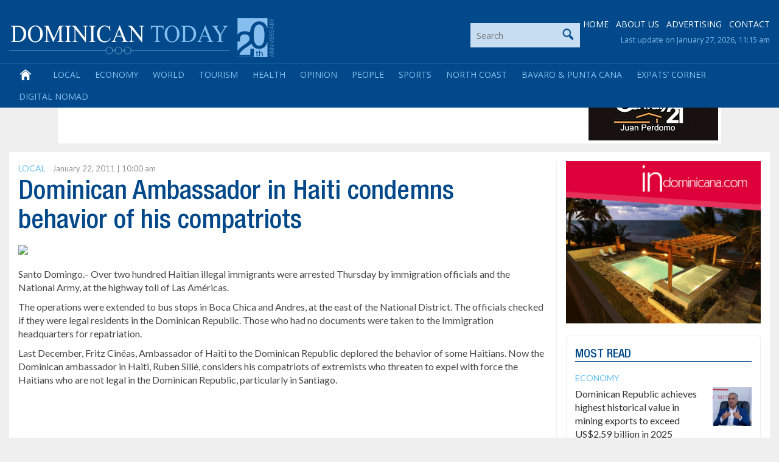

--- FILE ---
content_type: text/html; charset=utf-8
request_url: https://www.google.com/recaptcha/api2/anchor?ar=1&k=6LdzfT0UAAAAAEBCImRDcoCYUpaTSHO6GO0hK7UT&co=aHR0cHM6Ly9kb21pbmljYW50b2RheS5jb206NDQz&hl=en&v=N67nZn4AqZkNcbeMu4prBgzg&theme=light&size=normal&anchor-ms=20000&execute-ms=30000&cb=w57q7t7p82dd
body_size: 49511
content:
<!DOCTYPE HTML><html dir="ltr" lang="en"><head><meta http-equiv="Content-Type" content="text/html; charset=UTF-8">
<meta http-equiv="X-UA-Compatible" content="IE=edge">
<title>reCAPTCHA</title>
<style type="text/css">
/* cyrillic-ext */
@font-face {
  font-family: 'Roboto';
  font-style: normal;
  font-weight: 400;
  font-stretch: 100%;
  src: url(//fonts.gstatic.com/s/roboto/v48/KFO7CnqEu92Fr1ME7kSn66aGLdTylUAMa3GUBHMdazTgWw.woff2) format('woff2');
  unicode-range: U+0460-052F, U+1C80-1C8A, U+20B4, U+2DE0-2DFF, U+A640-A69F, U+FE2E-FE2F;
}
/* cyrillic */
@font-face {
  font-family: 'Roboto';
  font-style: normal;
  font-weight: 400;
  font-stretch: 100%;
  src: url(//fonts.gstatic.com/s/roboto/v48/KFO7CnqEu92Fr1ME7kSn66aGLdTylUAMa3iUBHMdazTgWw.woff2) format('woff2');
  unicode-range: U+0301, U+0400-045F, U+0490-0491, U+04B0-04B1, U+2116;
}
/* greek-ext */
@font-face {
  font-family: 'Roboto';
  font-style: normal;
  font-weight: 400;
  font-stretch: 100%;
  src: url(//fonts.gstatic.com/s/roboto/v48/KFO7CnqEu92Fr1ME7kSn66aGLdTylUAMa3CUBHMdazTgWw.woff2) format('woff2');
  unicode-range: U+1F00-1FFF;
}
/* greek */
@font-face {
  font-family: 'Roboto';
  font-style: normal;
  font-weight: 400;
  font-stretch: 100%;
  src: url(//fonts.gstatic.com/s/roboto/v48/KFO7CnqEu92Fr1ME7kSn66aGLdTylUAMa3-UBHMdazTgWw.woff2) format('woff2');
  unicode-range: U+0370-0377, U+037A-037F, U+0384-038A, U+038C, U+038E-03A1, U+03A3-03FF;
}
/* math */
@font-face {
  font-family: 'Roboto';
  font-style: normal;
  font-weight: 400;
  font-stretch: 100%;
  src: url(//fonts.gstatic.com/s/roboto/v48/KFO7CnqEu92Fr1ME7kSn66aGLdTylUAMawCUBHMdazTgWw.woff2) format('woff2');
  unicode-range: U+0302-0303, U+0305, U+0307-0308, U+0310, U+0312, U+0315, U+031A, U+0326-0327, U+032C, U+032F-0330, U+0332-0333, U+0338, U+033A, U+0346, U+034D, U+0391-03A1, U+03A3-03A9, U+03B1-03C9, U+03D1, U+03D5-03D6, U+03F0-03F1, U+03F4-03F5, U+2016-2017, U+2034-2038, U+203C, U+2040, U+2043, U+2047, U+2050, U+2057, U+205F, U+2070-2071, U+2074-208E, U+2090-209C, U+20D0-20DC, U+20E1, U+20E5-20EF, U+2100-2112, U+2114-2115, U+2117-2121, U+2123-214F, U+2190, U+2192, U+2194-21AE, U+21B0-21E5, U+21F1-21F2, U+21F4-2211, U+2213-2214, U+2216-22FF, U+2308-230B, U+2310, U+2319, U+231C-2321, U+2336-237A, U+237C, U+2395, U+239B-23B7, U+23D0, U+23DC-23E1, U+2474-2475, U+25AF, U+25B3, U+25B7, U+25BD, U+25C1, U+25CA, U+25CC, U+25FB, U+266D-266F, U+27C0-27FF, U+2900-2AFF, U+2B0E-2B11, U+2B30-2B4C, U+2BFE, U+3030, U+FF5B, U+FF5D, U+1D400-1D7FF, U+1EE00-1EEFF;
}
/* symbols */
@font-face {
  font-family: 'Roboto';
  font-style: normal;
  font-weight: 400;
  font-stretch: 100%;
  src: url(//fonts.gstatic.com/s/roboto/v48/KFO7CnqEu92Fr1ME7kSn66aGLdTylUAMaxKUBHMdazTgWw.woff2) format('woff2');
  unicode-range: U+0001-000C, U+000E-001F, U+007F-009F, U+20DD-20E0, U+20E2-20E4, U+2150-218F, U+2190, U+2192, U+2194-2199, U+21AF, U+21E6-21F0, U+21F3, U+2218-2219, U+2299, U+22C4-22C6, U+2300-243F, U+2440-244A, U+2460-24FF, U+25A0-27BF, U+2800-28FF, U+2921-2922, U+2981, U+29BF, U+29EB, U+2B00-2BFF, U+4DC0-4DFF, U+FFF9-FFFB, U+10140-1018E, U+10190-1019C, U+101A0, U+101D0-101FD, U+102E0-102FB, U+10E60-10E7E, U+1D2C0-1D2D3, U+1D2E0-1D37F, U+1F000-1F0FF, U+1F100-1F1AD, U+1F1E6-1F1FF, U+1F30D-1F30F, U+1F315, U+1F31C, U+1F31E, U+1F320-1F32C, U+1F336, U+1F378, U+1F37D, U+1F382, U+1F393-1F39F, U+1F3A7-1F3A8, U+1F3AC-1F3AF, U+1F3C2, U+1F3C4-1F3C6, U+1F3CA-1F3CE, U+1F3D4-1F3E0, U+1F3ED, U+1F3F1-1F3F3, U+1F3F5-1F3F7, U+1F408, U+1F415, U+1F41F, U+1F426, U+1F43F, U+1F441-1F442, U+1F444, U+1F446-1F449, U+1F44C-1F44E, U+1F453, U+1F46A, U+1F47D, U+1F4A3, U+1F4B0, U+1F4B3, U+1F4B9, U+1F4BB, U+1F4BF, U+1F4C8-1F4CB, U+1F4D6, U+1F4DA, U+1F4DF, U+1F4E3-1F4E6, U+1F4EA-1F4ED, U+1F4F7, U+1F4F9-1F4FB, U+1F4FD-1F4FE, U+1F503, U+1F507-1F50B, U+1F50D, U+1F512-1F513, U+1F53E-1F54A, U+1F54F-1F5FA, U+1F610, U+1F650-1F67F, U+1F687, U+1F68D, U+1F691, U+1F694, U+1F698, U+1F6AD, U+1F6B2, U+1F6B9-1F6BA, U+1F6BC, U+1F6C6-1F6CF, U+1F6D3-1F6D7, U+1F6E0-1F6EA, U+1F6F0-1F6F3, U+1F6F7-1F6FC, U+1F700-1F7FF, U+1F800-1F80B, U+1F810-1F847, U+1F850-1F859, U+1F860-1F887, U+1F890-1F8AD, U+1F8B0-1F8BB, U+1F8C0-1F8C1, U+1F900-1F90B, U+1F93B, U+1F946, U+1F984, U+1F996, U+1F9E9, U+1FA00-1FA6F, U+1FA70-1FA7C, U+1FA80-1FA89, U+1FA8F-1FAC6, U+1FACE-1FADC, U+1FADF-1FAE9, U+1FAF0-1FAF8, U+1FB00-1FBFF;
}
/* vietnamese */
@font-face {
  font-family: 'Roboto';
  font-style: normal;
  font-weight: 400;
  font-stretch: 100%;
  src: url(//fonts.gstatic.com/s/roboto/v48/KFO7CnqEu92Fr1ME7kSn66aGLdTylUAMa3OUBHMdazTgWw.woff2) format('woff2');
  unicode-range: U+0102-0103, U+0110-0111, U+0128-0129, U+0168-0169, U+01A0-01A1, U+01AF-01B0, U+0300-0301, U+0303-0304, U+0308-0309, U+0323, U+0329, U+1EA0-1EF9, U+20AB;
}
/* latin-ext */
@font-face {
  font-family: 'Roboto';
  font-style: normal;
  font-weight: 400;
  font-stretch: 100%;
  src: url(//fonts.gstatic.com/s/roboto/v48/KFO7CnqEu92Fr1ME7kSn66aGLdTylUAMa3KUBHMdazTgWw.woff2) format('woff2');
  unicode-range: U+0100-02BA, U+02BD-02C5, U+02C7-02CC, U+02CE-02D7, U+02DD-02FF, U+0304, U+0308, U+0329, U+1D00-1DBF, U+1E00-1E9F, U+1EF2-1EFF, U+2020, U+20A0-20AB, U+20AD-20C0, U+2113, U+2C60-2C7F, U+A720-A7FF;
}
/* latin */
@font-face {
  font-family: 'Roboto';
  font-style: normal;
  font-weight: 400;
  font-stretch: 100%;
  src: url(//fonts.gstatic.com/s/roboto/v48/KFO7CnqEu92Fr1ME7kSn66aGLdTylUAMa3yUBHMdazQ.woff2) format('woff2');
  unicode-range: U+0000-00FF, U+0131, U+0152-0153, U+02BB-02BC, U+02C6, U+02DA, U+02DC, U+0304, U+0308, U+0329, U+2000-206F, U+20AC, U+2122, U+2191, U+2193, U+2212, U+2215, U+FEFF, U+FFFD;
}
/* cyrillic-ext */
@font-face {
  font-family: 'Roboto';
  font-style: normal;
  font-weight: 500;
  font-stretch: 100%;
  src: url(//fonts.gstatic.com/s/roboto/v48/KFO7CnqEu92Fr1ME7kSn66aGLdTylUAMa3GUBHMdazTgWw.woff2) format('woff2');
  unicode-range: U+0460-052F, U+1C80-1C8A, U+20B4, U+2DE0-2DFF, U+A640-A69F, U+FE2E-FE2F;
}
/* cyrillic */
@font-face {
  font-family: 'Roboto';
  font-style: normal;
  font-weight: 500;
  font-stretch: 100%;
  src: url(//fonts.gstatic.com/s/roboto/v48/KFO7CnqEu92Fr1ME7kSn66aGLdTylUAMa3iUBHMdazTgWw.woff2) format('woff2');
  unicode-range: U+0301, U+0400-045F, U+0490-0491, U+04B0-04B1, U+2116;
}
/* greek-ext */
@font-face {
  font-family: 'Roboto';
  font-style: normal;
  font-weight: 500;
  font-stretch: 100%;
  src: url(//fonts.gstatic.com/s/roboto/v48/KFO7CnqEu92Fr1ME7kSn66aGLdTylUAMa3CUBHMdazTgWw.woff2) format('woff2');
  unicode-range: U+1F00-1FFF;
}
/* greek */
@font-face {
  font-family: 'Roboto';
  font-style: normal;
  font-weight: 500;
  font-stretch: 100%;
  src: url(//fonts.gstatic.com/s/roboto/v48/KFO7CnqEu92Fr1ME7kSn66aGLdTylUAMa3-UBHMdazTgWw.woff2) format('woff2');
  unicode-range: U+0370-0377, U+037A-037F, U+0384-038A, U+038C, U+038E-03A1, U+03A3-03FF;
}
/* math */
@font-face {
  font-family: 'Roboto';
  font-style: normal;
  font-weight: 500;
  font-stretch: 100%;
  src: url(//fonts.gstatic.com/s/roboto/v48/KFO7CnqEu92Fr1ME7kSn66aGLdTylUAMawCUBHMdazTgWw.woff2) format('woff2');
  unicode-range: U+0302-0303, U+0305, U+0307-0308, U+0310, U+0312, U+0315, U+031A, U+0326-0327, U+032C, U+032F-0330, U+0332-0333, U+0338, U+033A, U+0346, U+034D, U+0391-03A1, U+03A3-03A9, U+03B1-03C9, U+03D1, U+03D5-03D6, U+03F0-03F1, U+03F4-03F5, U+2016-2017, U+2034-2038, U+203C, U+2040, U+2043, U+2047, U+2050, U+2057, U+205F, U+2070-2071, U+2074-208E, U+2090-209C, U+20D0-20DC, U+20E1, U+20E5-20EF, U+2100-2112, U+2114-2115, U+2117-2121, U+2123-214F, U+2190, U+2192, U+2194-21AE, U+21B0-21E5, U+21F1-21F2, U+21F4-2211, U+2213-2214, U+2216-22FF, U+2308-230B, U+2310, U+2319, U+231C-2321, U+2336-237A, U+237C, U+2395, U+239B-23B7, U+23D0, U+23DC-23E1, U+2474-2475, U+25AF, U+25B3, U+25B7, U+25BD, U+25C1, U+25CA, U+25CC, U+25FB, U+266D-266F, U+27C0-27FF, U+2900-2AFF, U+2B0E-2B11, U+2B30-2B4C, U+2BFE, U+3030, U+FF5B, U+FF5D, U+1D400-1D7FF, U+1EE00-1EEFF;
}
/* symbols */
@font-face {
  font-family: 'Roboto';
  font-style: normal;
  font-weight: 500;
  font-stretch: 100%;
  src: url(//fonts.gstatic.com/s/roboto/v48/KFO7CnqEu92Fr1ME7kSn66aGLdTylUAMaxKUBHMdazTgWw.woff2) format('woff2');
  unicode-range: U+0001-000C, U+000E-001F, U+007F-009F, U+20DD-20E0, U+20E2-20E4, U+2150-218F, U+2190, U+2192, U+2194-2199, U+21AF, U+21E6-21F0, U+21F3, U+2218-2219, U+2299, U+22C4-22C6, U+2300-243F, U+2440-244A, U+2460-24FF, U+25A0-27BF, U+2800-28FF, U+2921-2922, U+2981, U+29BF, U+29EB, U+2B00-2BFF, U+4DC0-4DFF, U+FFF9-FFFB, U+10140-1018E, U+10190-1019C, U+101A0, U+101D0-101FD, U+102E0-102FB, U+10E60-10E7E, U+1D2C0-1D2D3, U+1D2E0-1D37F, U+1F000-1F0FF, U+1F100-1F1AD, U+1F1E6-1F1FF, U+1F30D-1F30F, U+1F315, U+1F31C, U+1F31E, U+1F320-1F32C, U+1F336, U+1F378, U+1F37D, U+1F382, U+1F393-1F39F, U+1F3A7-1F3A8, U+1F3AC-1F3AF, U+1F3C2, U+1F3C4-1F3C6, U+1F3CA-1F3CE, U+1F3D4-1F3E0, U+1F3ED, U+1F3F1-1F3F3, U+1F3F5-1F3F7, U+1F408, U+1F415, U+1F41F, U+1F426, U+1F43F, U+1F441-1F442, U+1F444, U+1F446-1F449, U+1F44C-1F44E, U+1F453, U+1F46A, U+1F47D, U+1F4A3, U+1F4B0, U+1F4B3, U+1F4B9, U+1F4BB, U+1F4BF, U+1F4C8-1F4CB, U+1F4D6, U+1F4DA, U+1F4DF, U+1F4E3-1F4E6, U+1F4EA-1F4ED, U+1F4F7, U+1F4F9-1F4FB, U+1F4FD-1F4FE, U+1F503, U+1F507-1F50B, U+1F50D, U+1F512-1F513, U+1F53E-1F54A, U+1F54F-1F5FA, U+1F610, U+1F650-1F67F, U+1F687, U+1F68D, U+1F691, U+1F694, U+1F698, U+1F6AD, U+1F6B2, U+1F6B9-1F6BA, U+1F6BC, U+1F6C6-1F6CF, U+1F6D3-1F6D7, U+1F6E0-1F6EA, U+1F6F0-1F6F3, U+1F6F7-1F6FC, U+1F700-1F7FF, U+1F800-1F80B, U+1F810-1F847, U+1F850-1F859, U+1F860-1F887, U+1F890-1F8AD, U+1F8B0-1F8BB, U+1F8C0-1F8C1, U+1F900-1F90B, U+1F93B, U+1F946, U+1F984, U+1F996, U+1F9E9, U+1FA00-1FA6F, U+1FA70-1FA7C, U+1FA80-1FA89, U+1FA8F-1FAC6, U+1FACE-1FADC, U+1FADF-1FAE9, U+1FAF0-1FAF8, U+1FB00-1FBFF;
}
/* vietnamese */
@font-face {
  font-family: 'Roboto';
  font-style: normal;
  font-weight: 500;
  font-stretch: 100%;
  src: url(//fonts.gstatic.com/s/roboto/v48/KFO7CnqEu92Fr1ME7kSn66aGLdTylUAMa3OUBHMdazTgWw.woff2) format('woff2');
  unicode-range: U+0102-0103, U+0110-0111, U+0128-0129, U+0168-0169, U+01A0-01A1, U+01AF-01B0, U+0300-0301, U+0303-0304, U+0308-0309, U+0323, U+0329, U+1EA0-1EF9, U+20AB;
}
/* latin-ext */
@font-face {
  font-family: 'Roboto';
  font-style: normal;
  font-weight: 500;
  font-stretch: 100%;
  src: url(//fonts.gstatic.com/s/roboto/v48/KFO7CnqEu92Fr1ME7kSn66aGLdTylUAMa3KUBHMdazTgWw.woff2) format('woff2');
  unicode-range: U+0100-02BA, U+02BD-02C5, U+02C7-02CC, U+02CE-02D7, U+02DD-02FF, U+0304, U+0308, U+0329, U+1D00-1DBF, U+1E00-1E9F, U+1EF2-1EFF, U+2020, U+20A0-20AB, U+20AD-20C0, U+2113, U+2C60-2C7F, U+A720-A7FF;
}
/* latin */
@font-face {
  font-family: 'Roboto';
  font-style: normal;
  font-weight: 500;
  font-stretch: 100%;
  src: url(//fonts.gstatic.com/s/roboto/v48/KFO7CnqEu92Fr1ME7kSn66aGLdTylUAMa3yUBHMdazQ.woff2) format('woff2');
  unicode-range: U+0000-00FF, U+0131, U+0152-0153, U+02BB-02BC, U+02C6, U+02DA, U+02DC, U+0304, U+0308, U+0329, U+2000-206F, U+20AC, U+2122, U+2191, U+2193, U+2212, U+2215, U+FEFF, U+FFFD;
}
/* cyrillic-ext */
@font-face {
  font-family: 'Roboto';
  font-style: normal;
  font-weight: 900;
  font-stretch: 100%;
  src: url(//fonts.gstatic.com/s/roboto/v48/KFO7CnqEu92Fr1ME7kSn66aGLdTylUAMa3GUBHMdazTgWw.woff2) format('woff2');
  unicode-range: U+0460-052F, U+1C80-1C8A, U+20B4, U+2DE0-2DFF, U+A640-A69F, U+FE2E-FE2F;
}
/* cyrillic */
@font-face {
  font-family: 'Roboto';
  font-style: normal;
  font-weight: 900;
  font-stretch: 100%;
  src: url(//fonts.gstatic.com/s/roboto/v48/KFO7CnqEu92Fr1ME7kSn66aGLdTylUAMa3iUBHMdazTgWw.woff2) format('woff2');
  unicode-range: U+0301, U+0400-045F, U+0490-0491, U+04B0-04B1, U+2116;
}
/* greek-ext */
@font-face {
  font-family: 'Roboto';
  font-style: normal;
  font-weight: 900;
  font-stretch: 100%;
  src: url(//fonts.gstatic.com/s/roboto/v48/KFO7CnqEu92Fr1ME7kSn66aGLdTylUAMa3CUBHMdazTgWw.woff2) format('woff2');
  unicode-range: U+1F00-1FFF;
}
/* greek */
@font-face {
  font-family: 'Roboto';
  font-style: normal;
  font-weight: 900;
  font-stretch: 100%;
  src: url(//fonts.gstatic.com/s/roboto/v48/KFO7CnqEu92Fr1ME7kSn66aGLdTylUAMa3-UBHMdazTgWw.woff2) format('woff2');
  unicode-range: U+0370-0377, U+037A-037F, U+0384-038A, U+038C, U+038E-03A1, U+03A3-03FF;
}
/* math */
@font-face {
  font-family: 'Roboto';
  font-style: normal;
  font-weight: 900;
  font-stretch: 100%;
  src: url(//fonts.gstatic.com/s/roboto/v48/KFO7CnqEu92Fr1ME7kSn66aGLdTylUAMawCUBHMdazTgWw.woff2) format('woff2');
  unicode-range: U+0302-0303, U+0305, U+0307-0308, U+0310, U+0312, U+0315, U+031A, U+0326-0327, U+032C, U+032F-0330, U+0332-0333, U+0338, U+033A, U+0346, U+034D, U+0391-03A1, U+03A3-03A9, U+03B1-03C9, U+03D1, U+03D5-03D6, U+03F0-03F1, U+03F4-03F5, U+2016-2017, U+2034-2038, U+203C, U+2040, U+2043, U+2047, U+2050, U+2057, U+205F, U+2070-2071, U+2074-208E, U+2090-209C, U+20D0-20DC, U+20E1, U+20E5-20EF, U+2100-2112, U+2114-2115, U+2117-2121, U+2123-214F, U+2190, U+2192, U+2194-21AE, U+21B0-21E5, U+21F1-21F2, U+21F4-2211, U+2213-2214, U+2216-22FF, U+2308-230B, U+2310, U+2319, U+231C-2321, U+2336-237A, U+237C, U+2395, U+239B-23B7, U+23D0, U+23DC-23E1, U+2474-2475, U+25AF, U+25B3, U+25B7, U+25BD, U+25C1, U+25CA, U+25CC, U+25FB, U+266D-266F, U+27C0-27FF, U+2900-2AFF, U+2B0E-2B11, U+2B30-2B4C, U+2BFE, U+3030, U+FF5B, U+FF5D, U+1D400-1D7FF, U+1EE00-1EEFF;
}
/* symbols */
@font-face {
  font-family: 'Roboto';
  font-style: normal;
  font-weight: 900;
  font-stretch: 100%;
  src: url(//fonts.gstatic.com/s/roboto/v48/KFO7CnqEu92Fr1ME7kSn66aGLdTylUAMaxKUBHMdazTgWw.woff2) format('woff2');
  unicode-range: U+0001-000C, U+000E-001F, U+007F-009F, U+20DD-20E0, U+20E2-20E4, U+2150-218F, U+2190, U+2192, U+2194-2199, U+21AF, U+21E6-21F0, U+21F3, U+2218-2219, U+2299, U+22C4-22C6, U+2300-243F, U+2440-244A, U+2460-24FF, U+25A0-27BF, U+2800-28FF, U+2921-2922, U+2981, U+29BF, U+29EB, U+2B00-2BFF, U+4DC0-4DFF, U+FFF9-FFFB, U+10140-1018E, U+10190-1019C, U+101A0, U+101D0-101FD, U+102E0-102FB, U+10E60-10E7E, U+1D2C0-1D2D3, U+1D2E0-1D37F, U+1F000-1F0FF, U+1F100-1F1AD, U+1F1E6-1F1FF, U+1F30D-1F30F, U+1F315, U+1F31C, U+1F31E, U+1F320-1F32C, U+1F336, U+1F378, U+1F37D, U+1F382, U+1F393-1F39F, U+1F3A7-1F3A8, U+1F3AC-1F3AF, U+1F3C2, U+1F3C4-1F3C6, U+1F3CA-1F3CE, U+1F3D4-1F3E0, U+1F3ED, U+1F3F1-1F3F3, U+1F3F5-1F3F7, U+1F408, U+1F415, U+1F41F, U+1F426, U+1F43F, U+1F441-1F442, U+1F444, U+1F446-1F449, U+1F44C-1F44E, U+1F453, U+1F46A, U+1F47D, U+1F4A3, U+1F4B0, U+1F4B3, U+1F4B9, U+1F4BB, U+1F4BF, U+1F4C8-1F4CB, U+1F4D6, U+1F4DA, U+1F4DF, U+1F4E3-1F4E6, U+1F4EA-1F4ED, U+1F4F7, U+1F4F9-1F4FB, U+1F4FD-1F4FE, U+1F503, U+1F507-1F50B, U+1F50D, U+1F512-1F513, U+1F53E-1F54A, U+1F54F-1F5FA, U+1F610, U+1F650-1F67F, U+1F687, U+1F68D, U+1F691, U+1F694, U+1F698, U+1F6AD, U+1F6B2, U+1F6B9-1F6BA, U+1F6BC, U+1F6C6-1F6CF, U+1F6D3-1F6D7, U+1F6E0-1F6EA, U+1F6F0-1F6F3, U+1F6F7-1F6FC, U+1F700-1F7FF, U+1F800-1F80B, U+1F810-1F847, U+1F850-1F859, U+1F860-1F887, U+1F890-1F8AD, U+1F8B0-1F8BB, U+1F8C0-1F8C1, U+1F900-1F90B, U+1F93B, U+1F946, U+1F984, U+1F996, U+1F9E9, U+1FA00-1FA6F, U+1FA70-1FA7C, U+1FA80-1FA89, U+1FA8F-1FAC6, U+1FACE-1FADC, U+1FADF-1FAE9, U+1FAF0-1FAF8, U+1FB00-1FBFF;
}
/* vietnamese */
@font-face {
  font-family: 'Roboto';
  font-style: normal;
  font-weight: 900;
  font-stretch: 100%;
  src: url(//fonts.gstatic.com/s/roboto/v48/KFO7CnqEu92Fr1ME7kSn66aGLdTylUAMa3OUBHMdazTgWw.woff2) format('woff2');
  unicode-range: U+0102-0103, U+0110-0111, U+0128-0129, U+0168-0169, U+01A0-01A1, U+01AF-01B0, U+0300-0301, U+0303-0304, U+0308-0309, U+0323, U+0329, U+1EA0-1EF9, U+20AB;
}
/* latin-ext */
@font-face {
  font-family: 'Roboto';
  font-style: normal;
  font-weight: 900;
  font-stretch: 100%;
  src: url(//fonts.gstatic.com/s/roboto/v48/KFO7CnqEu92Fr1ME7kSn66aGLdTylUAMa3KUBHMdazTgWw.woff2) format('woff2');
  unicode-range: U+0100-02BA, U+02BD-02C5, U+02C7-02CC, U+02CE-02D7, U+02DD-02FF, U+0304, U+0308, U+0329, U+1D00-1DBF, U+1E00-1E9F, U+1EF2-1EFF, U+2020, U+20A0-20AB, U+20AD-20C0, U+2113, U+2C60-2C7F, U+A720-A7FF;
}
/* latin */
@font-face {
  font-family: 'Roboto';
  font-style: normal;
  font-weight: 900;
  font-stretch: 100%;
  src: url(//fonts.gstatic.com/s/roboto/v48/KFO7CnqEu92Fr1ME7kSn66aGLdTylUAMa3yUBHMdazQ.woff2) format('woff2');
  unicode-range: U+0000-00FF, U+0131, U+0152-0153, U+02BB-02BC, U+02C6, U+02DA, U+02DC, U+0304, U+0308, U+0329, U+2000-206F, U+20AC, U+2122, U+2191, U+2193, U+2212, U+2215, U+FEFF, U+FFFD;
}

</style>
<link rel="stylesheet" type="text/css" href="https://www.gstatic.com/recaptcha/releases/N67nZn4AqZkNcbeMu4prBgzg/styles__ltr.css">
<script nonce="3bPWTI9MpvjOj4RfY_x3Nw" type="text/javascript">window['__recaptcha_api'] = 'https://www.google.com/recaptcha/api2/';</script>
<script type="text/javascript" src="https://www.gstatic.com/recaptcha/releases/N67nZn4AqZkNcbeMu4prBgzg/recaptcha__en.js" nonce="3bPWTI9MpvjOj4RfY_x3Nw">
      
    </script></head>
<body><div id="rc-anchor-alert" class="rc-anchor-alert"></div>
<input type="hidden" id="recaptcha-token" value="[base64]">
<script type="text/javascript" nonce="3bPWTI9MpvjOj4RfY_x3Nw">
      recaptcha.anchor.Main.init("[\x22ainput\x22,[\x22bgdata\x22,\x22\x22,\[base64]/[base64]/MjU1Ong/[base64]/[base64]/[base64]/[base64]/[base64]/[base64]/[base64]/[base64]/[base64]/[base64]/[base64]/[base64]/[base64]/[base64]/[base64]\\u003d\x22,\[base64]\x22,\[base64]/DvMOfV8Kww5HDjBp/VWDCikMewp9fw7HClW9geghjwrjCgDsSRmwlAcOMHcOnw5kfw7TDhgjDnGZVw7/DtCU3w4XCvAEEPcOkwoVCw4DDj8Oew5zCosK1D8Oqw4fDoUMfw5Fmw5B8DsK6HsKAwpATTsOTwooGwoQBSMOqw5Y4FznDk8OOwp8dw7YiTMKyG8OIwrrCqMOIWR1ESD/CuTPCtzbDnMKMSMO9wp7CiMOfBAIjNw/[base64]/[base64]/Dk8O0eVxTdR9mwplBw5NOMMKWesKDTzsIICDDqMKGdT0zwoE8w6t0HMOtQEM8wqrDlzxAw5vCq2JUwpPCqsKTZABcT2c/Hx0VwqXDgMO+wrZ7wpjDiUbDpMKYJMKXE0PDj8KOccK6wobCiBfCv8OKQ8KJdn/CqRrDusOsJCXCijvDs8Kpb8KtJ28/flZsHGnCgMKGw78wwqVMPhFrw4nCgcKKw4bDiMKaw4PCghcZOcOBNwfDgAZiw5HCgcOPbsOpwqfDqTXDtcKRwqRDH8KlwqfDnMOneSgYUcKUw6/[base64]/w5sZDsK0LMOSwoXCklVCw6bDuiJQw4DDk2/CjmIOwpMqTsOXZcKewoEmdSHDjwAzBsKjL1LDk8KNw4ZLwrtDw7EIw5zDgcKfw5fCt2PDt1ptJ8OYalZCVXzCuVZewoPCsxbCjcOlNyIMw44RK3Fuwo7CtcOjGUzCu3sEf8OUB8K0JsKVbsOZwr9WwqTCozRPGzfDqEzDgE/CrHtkfMKKw6RqF8O5BUAkwr/[base64]/Dv3c5acKSw4LDql9Nw47CoMOSa8O7EWDCrxTCjzzCuMKPDUfDkMOwK8OGw5p1a0gYdhbDq8OZd23DjR4Qfy5eBA/CpCvDhMOyBMOTPMOQTSbDmmvCrB/DowhYw7k9GsKUXsOIw6/CmGMbWSnCmMKvODJtw6Ztw7h8w7QiWzMvwqoEDFTCviLCgENRwr3Dp8KpwoRdw6/[base64]/DmiRgEj1aE0HDo8OYA2/[base64]/[base64]/CncOhwo3Cu3TDssKkw59dGGHCs0/Co8KxdcOJw6fDkyJFw6vDjW8gwpzDnn7DkyUhAsOjwq0kwrV/woTCocOmw5rCoFBRfi7Dp8K6akESW8KGw6wbFm/CicKewpvCrBwWwrEyYE8ewp0aw57CqcKlwpk7wqDCvcODwplpwrYcw6IfDE/CrjpaIxNtw7YgfFNRA8OxwpfDnRRPRl4Vwo/DvsKlBwIuHn9DwpbDpMKHw7TCi8Opwqouw5LDjcOEwpl0JsKGw5PDhsKBwqrCknJcw5zCvMKid8O6McK4w4nDu8KbV8OZcXYhahDDiThrw6gAwrzDvAvCuwTCt8OPw7rDny3DocOybwvDqSZRwqAna8OtJ1/DrU/Cq3RSKcONIgPChi9Aw4/[base64]/[base64]/wqzChWFKQMOfw71Pw4QIw71+asOXw4/Dp8Kvw5wrWMOlNBPDpSjDrcOsw5zDqVHClRPDpMKJwq7ClTjDoAfDpBXDrsKbwqrCvsOvLsK1w5UPPcOAYMKePMOKAMKNw5w0w4gHw4DDpMOswoZHP8Ozw73DshU/e8OPw59Iwoszw79Nwq8zFcKuVcOtA8Oycjc0UEZZZC7DmDzDscK/K8O4wqtDTSgNIMObwpfCpDfDnUNMBMK9w5HCrMOcw4DDuMKCK8O6w7DDjCnCpsOgwonDoHAXfsOmwpNgwrYEwr9pwpU0wqkxwqFPAkNBRMKKW8K+w6pJaMKBwpjDq8KGw4nDisKhAcKeJB/[base64]/NsOCdhDClx58wrnCusO+aMKrwpFtwp51PMOUw5pdRWHCtcO1wqxAVcKeEj/[base64]/woNpcikAw4TCnTskw4UQPzfDnMOnw67CskhFw49Nwp7CkjfDnCVOwqHDmBfDpcK7w6deZsOvwqTDiWjCvTzClMKewrR3WntBwo4Ywq0zXcOdK8OvwpzCkQLCsUXCncK8SyJeWMKuwq3DuMOrwr/DucKnfjIeXRPDijbCscK6eGorV8KpeMOjw7DDr8O8HcOPw6ApcMKywqIcSsO0w7nDizRjw7zDscK6b8O6w6UUwqx/w5TCl8OhecKdwoBuw5zDtcOwJwnDjVlQw4fCjcOVXCTDgT7DosK4GcKyBAjDqMKwRcOnHgIowqYXE8KHUSQgwqFLKAgGwpFLwoZEWcOSWcKSw5dvenTDj0vCoSERwpbDucKKwqAVZMKGwo3Ct1/DrTrDnSRhN8KDw4HCjCHCg8OSI8KlHcK/[base64]/DsMOEw6J5w6EOGXPCt3UHUWDCiFXCnMK/AsO3A8KGwoXCqcOQwrFaFsKfwrB8fWbDjcKEJVDCiWJlMX7ClcOVw5HDq8KOwptGw4HDrcObw6UPwrxYw60fw4jCvCF3w7wUwrtRw6oRT8K9dcKVUsKZwoslGcKIw6JIb8OlwqAfwpJ3wp8Xw7LCo8KfPsO+w63Cmjc/wqN3w7w4RBBgw5/DnsK1wrbDhz/Cn8ORH8Klw4czD8O8w6dKY2PDkMOBwpnCpQbCqcK9EcKMwpTDg1bCmsKVwoBowobDnR1VWAcpScOEwrc1w5LCvsKzWMOsw5LCgsK+wrfCsMKXOCU4YsKVBsKkUx0EFx7CiSxSwrg2VlfCgcKHHMOkScKnwr4CwrzCkjFRw4PCp8Oue8OpAA7DrcKrwpU8d0/CsMKTX2BXw7UQasOnw4Ulw5LCpyvCiU7CpjbDncOkEsKSwr7DiATDisKLw6LDkQomP8K6CMO+wpvDh0bCqsKVOMOLwobDk8KFKgZEwrjCsyTDgjLDgTd6RcOnKGxNKsOpw5/Cj8K+OmPCgCPCiRnDr8KmwqRWwrk8IMOaw47Dl8KMw6gpwrs0BcOhCRs7w7ZwKRrDrcO5D8K4w7fDiD07PhjClzjDhsKiwoPCnMKWwq/[base64]/CkcKDUsKoa3HCisKnw7bDlcO/D8OJwqbCnsO+woArw6Jlwr5vwo/Cv8Ouw7shwrfDtsKew4PCvB5hBsOCdMOcUXXCjksTwpbCpmYXwrXDr3Zlw4QTw77CnFvDhn5DVMKxwpJybsO9D8K/H8K7wqUtw4bCkiLChcOEDmRsFDfDoWHCswRuwpojQsO1HTpwasOywqjCp11fwqRYwrrCvAUKw5TDimszVgDCncOxwqwLQsO+w67DlcOdwpB/AE7Djk8/H34hF8OmCUcFQFbCgsO7RjFYb1ZFw7nDvsO3wpvCiMK4YTk4DMKSwrQOw4QfwoPDv8KgJFLDlRBzGcOpQjvCgcKoIh/DvMOxHMK3w4cJwq3ChQrDonHDhEHCpkfDgF/DlsKpaSwfw4Nsw7cND8KZNcK9OSIKFxPCnCbDohbDj0XDk2vDjcKiwphQwqTDvsKOElHCuj/ClMKYBjHClFjDlMKFw7QfSMKcEFMKw4LCjWTDtCvDosKsBcOSwqjDuTklQWPCgzbDi37ClnINfm/CmMOmwpkIw5nDo8KuXijCviR7AmvDjsKLwr3DplPCo8OqHxDDrsOxDGR8w7Zrw5HCu8K4dF7CiMOLNwIzUMKnPCjChBrDqsOhFmPCqhMJD8KJwoHCv8K7acOVwp/CiQdRwptOwrlPOXXCkcKjD8KpwrdfHHB7PRtSPsOHJAdZTA3DlBVwGjZRwovCly/CoMKUwo3DoMKXw4k9LGjDlMKcwoBOZiHDlcKARTVkw5MjITxtDMObw67DhMKyw5lww5csfgPCnRpwBMKBw4t4bsKtw7Y8wrJsSMK+wqgoNS9kw6dsSsKBw4pMwr3CjcKqDHDCnMKpVAV9wrphw414BA/[base64]/[base64]/DhCBIw4M/w5fCqh59wp7CswdTOFDDvxEVQU3DgBE+wr/ChsOIE8OYwofCtcKmbMKLIcKLwrhkw41lwpjCuT7CtVVLwojCiyppwp3CmRPDqMK0EcO+VHdJPcOKLz0gwq/CmsOQw69zSsKofErCvmDDoCfCucOMDQB2LsOlw6fCl17CpcOZwrDChGlnDzzCvcODw4jDiMO3wqDCng8aw5fDlsOrwo9ow7szw5kmG1cAw7XDjsKJJQvCuMOyByzDjkfCk8O3EmZWwqpYwr9qw48/w7XDmDgJw5xYDsOyw68HwoTDlwNSfsOYwqfDlcK4KcO1UxF6aS0KcSjCicOmccOzG8OKw7tycsO2F8Kob8KoO8OQw5fDoADDkhNPZh7CtcK2CzbDo8OJw4PDn8OCA3fCncOVNiEBXnvDmUJ/woTCi8KiasOcUcO8w6LDrjDCn2J1w6zDoMKQDBvDowgkRkXClRsyUw9VZSvCqU5rw4MbwqEkKABaw7VACMKeQcK4M8OswrnCmsKFwoLCrD3CnDBfwqhzwq0Rd3rCigLDuGh0TsK0wrgzWXPDj8OYZ8KyM8OVTcKvEMO+w4vDhirCgX/DoElOB8KoasOlJ8Ogw61WPwNTw5ZUenhiRsOkaBoLNsKEUGUAw7zCoTAGHDUWNsOgwrlDTzjCjsOmDMO8wpjDig8uR8KRw4wfXcKrPBR6wpFPS2vDm8KLb8O8wrjCkU/CuxN+w6Eoe8OqwrnCp2MCVcOHwrdAMcOmwqpWw5HCvMKIOh3Cr8KFG0rCsxRNw6Y8TcKeRcOwG8Kpw5Euw7nCmx1/w68cw7wGw4EJwoJPWsKlC0RWwqR6wpBUCDPDksOnw6nCsTQDw6Z6U8O6w43CucKQXDdpw6XCq0DChS3DrMKtfRkewq3Ds1gew7jCsjNbWWzDjsOawp9LwrHCpsO7wqENwqAyO8ORw5bCtE3DhMOywrnCk8OOwrtEwpADBT/DrwRmwpV5wo1tHSbCniA3XcKvSwwtSiTDmMKSwrzCuXzCssOSw71FHMOzCcKKwrM9w5TDrMK/asKOw4USw7wWw4x0aXvDoCl5wq4Uw7cfwq/DrMOAAcOcwp/DggogwrM9XsOFH2bDhCwVw60RFxhIw7PDugBwGsKoNcO3fcKFUsKTSGXCgDLDrsO4GMKiGAPCg2LDu8KMSMOkw4dwAsKEfcKswoTCmMOcwpsBfMORwqfDvzrCqsOkwqTDp8OmEWIMGT3DvXfDuGwtCsKZJBHDjMKFwqkOOCUrwp/CrMKIV2nCo15AwrbCnx5mKcK5fcOnwpMXwphvEzsqwqTDvTLCqsKZXXMRfRUwM2/[base64]/DscK9w6/DmcOcw6Egw4gbK8ONwo8Zw6lGIsOkwonCuVzCjMKYw7nDqMOEVMKtesOMwpltecOLUsOlelfCrcKyw4zDjCzDocK6wq0NwqHCicOPwo3CsnVvwo/DrsOEGMKHfsKoesO9M8O5wrJRwqfCpsKfw5rChcKawoLDsMOVUsO6w4Erw7ctK8Kxw4dywpnDpjtcZA8UwqNWwoZqUSJJfsKfwqjCq8KAwq3CtBjDgRtlLcOye8OQYMOOw7LCoMO3Vw/[base64]/CosO8ZcOQYQHDm8O4w50wLcKWw7pww5h4DCJ9MMK9Ul7Dvl/CncObBMKsI3bCn8KvwqddwoZuwqHCqMKdw6DDgmA8w5NxwpQjc8OxCcOHRGo3B8K3w6/CjzssfnzDm8K3anJwe8KSawVqwoZybgfDlcKNBMOmQC/DvCvCqw8MbsKLwpFeCi4ZCAHDpcO3EizCisOwwp0CFMKbwobCrMOIY8OQccKawpnCl8KawrTDuRUxw73Di8KAGcKYHcKyJ8K0JWDCj0jDkcONC8OqITkbwqNcwrPCoU7Dh20TJMKXFm7CoX8AwqI0IEjDoXnCilXCjj3Dh8ODw7DCmMONwqXCjBnDuW/DocO2wq9fHMK2w6Q3w6zCrhdLwp5kBjfDpXjDq8KJwqIyOmfCsQ7DiMKbQVHDg1YYJU4hwolaDsKZw6XCucOlYsKbGWB5ZSAZwqhOw5DCl8OOCn1GdsKYw6Qjw69xZkEIBTfDk8KNSSs/WQHDjMOHw6PDmFjCiMOMJy57W1LDqsORBDDCh8Oaw7bDiD7DkyYORMKIw4cow7jDoSB7wrTDl3pxNsOFw5dnw4Fqw61hSsKkVMKYIsONSMK4w6Amwrorw6kodMO5MsOEO8OUw4zCt8KiwobDhjJ8w4/[base64]/w5XClxsTw77DosKvOkXDl1XDrsKZw4lIwpw9PMKhw51gZMOfUjnCo8KjNTvCsUzDhS9FSMOgam/Dr03Crz/DlHDDhGHClT9QfsKndcOHwrPDjsOwwqvDuinDvFDCmhfCkMKaw4cjOE7DsDjCrUjCo8KyHsKrwrdTwqR2R8KscnMuwplZT39Hwp7ChsO2LcOXEgDDh0XCqsOrwoDCrSh4wrXDmFjDlA8CNATCkGkILULDvsK1BMOLwpVJw4Inw4JcMAllJlPCo8Kow7PCkmBVw5TCrB/DqUrCo8KMw5NLIjA3A8K0w7vDlcOSccK1w6ATwpEQw4sCBMO1woY8w4JFwroaHMKUTQ1PcsKWw5orwo/DpcOwwqgOw7PClxbCsznDp8O9WUc8I8ONTMOpGUMLw6tUwrxRw4luwpgFwojCjgfDpcO9E8KWw7Rgw4XCp8KybMKJw6PDrQhgZl/DnWHCrsKAK8KWPcOgKClnw4Ulw7zDr3BfwrnDrkIWeMORbTXClcO2CcKNVUBIS8Oew7tAwqImwqbDl0HDhA9twocSJlrDncO6w6jCvMOxwrVuc3klw6NUw4/[base64]/[base64]/w6oiwqDCoAd8esO/C0zCgsKCLwTCpsONHDpNwpRiw5kzcsKfw43CoMOSAsOXRSgAw6nCg8Oew6woD8KKwot+w6LDryQlBsOdbQ/DjMOEWzHDoWnCgGPCp8KJwpnCpsKODjnCrsOEJQ1GwqQjDyJEw4AfbU/CmAfDsBY/MMOKd8Khw6nDt2nDnMO+w7XDsnPDgXLDkljCn8KRw7hGw7o8H1tMAMKVw5XDrAnCj8Oow5jCsSQBR1BaZT7DvXtWw5/Dki1GwpNMB2zCmsKQw4jCn8O4Q1nCmgPCkMKpT8OyG0cBwqDCrMOywpzCsn0SB8O6JMOwwrfCnFTCiBDDh0nDlBfCuyxQDsKWL3lXPEwSwqdGXcO0w4g7G8K5MEghcHDDqD7CpsKEfi/CngIxB8KVGjLDmMODGzHDs8OETMOCdBUhw6/CvMO/ejHCn8OvcUPDjB81wodNwqNswoICw5kGwrkeSCnDlUjDoMOJJycrHxvDvsKUwosyE3vCjsOnZiXCnzDDvcK6KMK+B8KUBcKaw6FKwpnCoFbChBfCq0Qhw7rCu8KJYgxzw4RRZcOQQcO6w7JtPcOmEmlwbTdrwrIoKSXCjA/CsMOwbHvDq8Ogwr3Dq8KKNRgXwqbCkcOSw67CmV7DoisWeCFdC8KCPMOUccOIR8K0wqE/wqzCp8OzLMKIXwLDkz0+wrA2DsKFwoPDpsKxwowtwpMHPlvCn0XCr3XDjlLCmSdvwo4aAz0tM3t/wo84WcKUwpbDl0LCosKqKk/[base64]/DicOXdsK0w45OwrYVYMO3wqgoTsK2AxY1N0t0wo3CtMOZwpnCs8O9Ex8uwrYAacKWaVPCp0bCk8Kpwr1OJkk8wq9Aw7VaF8OgFsOsw5wncm50Aj7CpMOnH8OGYMK3S8OxwqInwoszwqrCrMKXw6g+KUjCk8Kxw59OO3/DpcObw6bChMO1w6hHwqBNQU3DmAvCtQvCusOYw5DDnwwGa8OmwrrDoWdVcznCgHkawqN8KsOeXFoMTF3Dh1Nuw7towqrDsSLDu10lwopecVjCvGXCrsONwoxETHfDn8OBwonCrMOkwo0Ie8OeIynDjsOARBtjw6ROSwlAGMKdCMKhRmHCjxhkBE/[base64]/[base64]/CkMKHwo8vw4LCjk/DmMKewo7DmMOywqTChMOOesKRc8OfVwAIwp4Qwp5eDF/Ch3jCh3vCh8ONwoYcRcOwRjkkwr4bAsOCPw4Aw57CtsK6w7zCuMKww4MMTcOLwpTDoybCn8O7cMOrATfCksOwXz7CrMKew4lawpbDkMO/wpAXcBTCn8KARDsGwoPCi1dTwpnCjloKWUkIw7NWwqwXYsOiPVPCh0jDj8OAwrrCtlEQw7TCmsK+wp3CucKEe8OzAjbCsMKHwpnCncO2w6VKwrjCmn8CdG10w5zDosKeJQklSMKaw7tYVUjCrsO2TXnCqUBQwrQwwpF+w4NMGDkjw6HDqsKOSz7DuUwRwq/CpCBKUMKLwqXCv8Kuw59pw4Z3VsOycnXCohjDg0wjTcKGwq4Hw4DDoilmw7FqTMKpw5/CgcKPDAbDk3ZBwqTCs0ZqwpBIU0HDhgzCg8KRw7/[base64]/CuwjCuyzDjjTDmTbDl8ORVHpzeh1hwofDjkVpw7bDgcObwqNOwrnDuMK8dUwowrFdwoEBI8K8LH3Dl2HDrMKlOQxcJxHDhMKHZH/DrWUlwpw/w54DexZ1IDnCocK/XiTClsKdQsKrcsOgwqlJfMOaX0NAw4zDr2nCjlgOw6AJRAdQwqhcwo7DvnfDvS05LG1Ow6TDqcKvw6c4wpUeDMK9wpsPwr/ClcOkw5fDkwvCmMOkw5TCoGomKSXDt8O6w5pcNsOTw4ZBwqnClS9fw7dxUlklGMOnwrJZwqjCicKDwoROa8KcecOGecKxD3lBw5Iqw57CksOew5bCkkPCpVpLZmYww7XCngJTw4NRF8OBwohYVcOIGzJ2RVwFfMK/wpTCig4tCMKNwohxZsOWHMOOwqjCmSY1wo7CgcOAwq9Mw6xGXcOnwo7DgFfCi8KNwrvDrMO8ZMKbeC/DjybCgB3Dr8OYwpfCpcOfwppTwrVowq/[base64]/WMKKw7k/[base64]/BG7CmQnCocKLXMOtQ3TCumV8MMOxwpvClx0ow63Cmg/CuMOAacKdCyN+BsKJw6kNw6BKe8KqZcOiYC7DvcKHF00PwrnCsVp+CsODw57Cg8Obw63DlMKKw7cIwoIowp0Mw69yw5fDqVJUwpoobwbCksOPfMOPwpdYw6XDmzl/[base64]/CsRo7MXIBwq7Dmy0yw7rDm8KdwrwsVQNrwojCq8KXXXfCicKwIMKhIALDlGcaCx3DgMKxQRhlfsKRCmjDscKJFMKWPyvDlmsJwojDlsO7BsOWwqDDjC7CnMO6VW/[base64]/a8OMwqLDpMOmw6Zyw4jCtcOtam3DnWhLwp7DkUF4ecKhwpJYwrjChxDCjUYFKDo9w5rDgMOOw4Jxw6QPw7/DucKcRgPDrcK6woIbwp13F8OdaxfCu8O/wp/CiMOvwqXCpUwWw73DpDk5wrg/[base64]/CpMOqw7k6NARnYcKrXsKEdMK8OSEtw48bw5lBScO1YsOFBMOlR8O6w5Jkw6TCnMK1w5nCq1YgYcOKw5w+wqjCvMKDwrBlwqpLFgo7CsOTwq4KwqomCyTDqmbCrMOzPC/ClsKVwpLCiGPDpmp0IzEcOxfCtH/[base64]/CgV/CrGZbwodqwrzCssKEKcKtw7A+w6RFLsOcw6hKw6MuwpvDvg3DjcKSw7sED31iw6xRMzvDnX7Dql13EiNWwqF+M3AFwpZiLMKnaMKRwo7CqUzDkcKlw5jDm8OPwroleHLCqRs0wpc9ZsO9w5zCk1hGKELCr8K5JsOtADAKw47Cm13CjXRDwr1kw5/Ch8KdYyZuY3pKasO/eMKdcMObw6nClMOBwpg9wpUGF2jCscOcOA4zwqDCrMKmSS1va8KHCzbChV4LwqkqNMOew6ojwoF2J1RBCgQSwrYTMcK9w7bDsT0/[base64]/DncOfwrjCtAvDicObwq5fQsKmwpJ6wqDCsUbCsSvDoMKeKw/DuirChsO1MmLDs8O7w5HCigFHPMOYSA/DhMKqZsOJZsKQw7Afw5tewo3Cl8KZwqbDjcKXwogEwqjCi8KzwpPCsW/DtntwGDlENWlewo5pesO9wrFvw7vDkHIQUHDCiQ9Xw6Mzwow6w4jDmzrDmmo+w6jDrG44w57DtRzDvVMewqd4w6wvw5QzQy/[base64]/w6kTw6HClsOGwoR1bwbClDduciNGwqPDrcKmLsO1wq/CowZ5woQMERvDmMOkUsOCFMKyaMKvwqXCmUd5w4/CisKTwrpjwqLCph7DqMKcKsOaw7x3wqrCuxLCmAB7Fg/[base64]/[base64]/DtsOjw7vDoMKUXcKqw6EDNBppwoQpBl4ADz1PRcOwIE3CocKXc1McwqU7w67DrsKceMK9ajLCqTRUw6wLHE3CsWMVW8OVwrTDlVDCskVdfMOSa0xfw5XDkUQow4csQMKUwp/CnsOMCsOrw5jCl37DkkJ5wrZBwrzDisONwrNEAMKsw7LDisKDw5Bve8KyUMOJdkTCkDrDs8K2w6JpFsOxaMKUwrYvM8K7wo7CgUEmwrzCiwvDv1gDSzoPw40gasKlw4zDmn/Dv8KdwqXDnSUDAMO7Y8KzBXHDtSLCkx4rNBjDn14kAcOcCRfDqsOpwrtpO1TCpmXDjxfCusOzJ8KjOsKtw6TDqcOBwqoJNUZnwp/DqsOfJMOZdRtjw7AOw6/ChxIWw43CocK9wpjDpMOuw58YIk5JIsKWQsKqw7bDvsK7T07CncKXw4gyKMKlwrsDwqtmw7nDtcKKJ8KUOj5xcsKyQSLCvcKkc0lLwqY4wqZKRMKSSsKvbUlow4M7wr/CiMKWOHDDgcOuwozCunl9AsKeeFcdPsKIJBHCpMOFVcKZT8KzMAjCpi3CocKAYlwQGBAzwo4EaGlHw7LCmR7ChD/DjQ/CoQVvScONHXI+w5Fzwo7DuMK3w4jDmcKqEwxTw5bDnAJVw50qXCJUfCfChzjCvmTCt8OYwo0iw4PDhcOzw5BZOzUaUMOqw5fCvTDDu0jChcOGH8KgwqXCjj7CncKPOsKvw6gHHxYCdsKYw45eNkzCq8OiLMKOw5rDj2ouAifCrTwgwqlEw6/DiFLChiMqwrTDn8KnwpcawrHCuVg0JcOpK0QYwp9cJsKXZCnCuMKkZi/DmXgmw5NKRcKiKMOAw4V9MsKqFD/Cg3ZvwqIxwp9beABKeMKXbsKywpdiPsKqR8O4InUIwrPDtDLDrsKWwpxkcXgNTgIZw77DvMOdw6XCvMOsekzDv1NvU8OQw6o/fsOhw4nCmQtqw5TCqcKPOA5iwqkUd8ORKcK9wroINwjDmSRCTcOaHg3CicKNOsKfSnnDvSzDrsKxIFAQw55iwp/CswXCvknCkwLCk8Oxwo7CiMKAY8Ouw6NNVMO1wohFw6pNXcO+TB/CjQ18wovDuMKZwrXCrmLCg1LCiwR8KMOOSMO1EhHDrcO/[base64]/[base64]/[base64]/CjyVeCw01wrVVwqTCrCfDjC/Dv1pewpXCmFLDgWBqw5ESw5nCtiTDkcOqw643VxU5acK0w6nCiMOww6bDsMOCwpfCl0sFTsK5w6xUw6LCssK8K2chwqXDhU5+VcOywqHDpMKbPMO5w7NvK8OKJMKRRlFTw7JXCsOdw5rDkTXDucO+SmtQMjBEwqzChRxZw7HDuQJMB8KYwpx/SMOAw5vDiVPDnsOVwoDDnGlNBQDDuMK6EH/DhWpTej/DisOcwp7CnMOWwq3CpxPCvMKxACTClsKwwrwFw63DhkBow7gmGMKpWMKHwrPDrMKEU1pDw5vDogseUjp+RcKyw4JIS8OxwqjCmmzDrT5eV8KTNTfCvsOfwpTDhcKtwonDi15Xa1dxS2FeRcOlw5hlH2fDmsKBK8K/TQLCjg7CmzLCrcOEw5DCu3TDhsKzwp7Ds8O7NsOsYMK2MmLDtHglXMOlw5bDosKqw4LDgMK7w44pwrtiw5/DkMOiHMKawovCrnPCpMKdYm7DnMOgwqQaORvCksKSLMO7I8K4w73CoMKBRRTCoHPCmcKAw489wo5Cw71BVH0NMx9ywrrCkjPDtQtifxtRw4YLVwxnOcOHIGF1w6UrDA4lwrEJW8KmbcKIUCbDjUfDssKxw6PDu2nDrsO3eT52BV/[base64]/DvTJlwrtbOcKQwooIw79vfsOFbUnCpQt/JMOHwrrDk8KTw67CqsK6wrZ5RALDn8OIwr/[base64]/[base64]/[base64]/DpMKJGcOuw5sfWQPCmsOqW8KUw5fCusO9w6p/DcOpwozCv8K6VsKHXRvDvcOcwqjCow/DnT/CmsKbwonCo8OYSMODworCp8OVfVnCskHDmQ7DmsOTwplBw4LDtAR6wo9hwpYNTMOfw43CqFDDisKtF8KWBB1ZEMK1GAXChMOrFDpwdcK+IMKiw5QYwpHCkidhH8OXwpoJaCTDqMKcw7TDhsKywox+w7XChH82WsKSw7ZuZg/Dv8KFWsKrwqbDksO6RMOvS8Kfwolsc3YTwr3CsRsCUsO/w7nCgDkSI8K2wphRwp4ZAzMTwqhEPDokwp5qwpsgdTttwprDrsKvw4Icw71XUyfDmsOtZ1fDuMKpccO/wrDDsh43ccKYwrZpwqUcw6B6wrEmd2rDnwrClsKQJMKewp8LZsKWwobCtsO0wogwwogWRhAuwrjDicKlDR9NEwbCvcKiwrkLw44wSFs2w7PCgsKAwqvDn1nDi8OYwpEnDcONRXt1AQhSw7XDgm7Cr8OxXMOowqgJw7pYw69KdG7Cg0tVI3N4UUXCn2/[base64]/DC0tFMKOUcKYAMKOwpXDgk/CsQDDgjk9wrTDsUfCnBNOfMKbw6XDoMO4wqTCh8KIw6DDr8OlN8OdwpHDjA/Dp2/CqcKLacKTZ8OTIFVAwqXDqEfDqMKJSsOdMMOCJnQUH8OJG8KwJznDvRsGc8KcwqvCrMOBw7fCkzYbw7sow6QRw6tcwrPCkwHDkjcDw7vCnB3DhcOaJBRkw61Bw6AVwolUE8KKwrInQsOowpfCj8OyUsK0KnNtw6LCmsOGEgxpX3fDvcKwwo/CsATCm0fDrMKBBDDClcOjw5vCrwA0WcOPwrIJVm8NUsOOwrPDrjbDjFkXwqJVR8KeYhNPwoPDksO8TnccTRbDpMK6S2DCrQbClsKedMOwQHg1wq5JXcKkwoXCvDIkD8KpI8OrFm3Cv8OFwrhcw6XDpUHDicKqwrREXw4Fw5fDg8Opwrw0w6o0IMOHVWZ0wr7Dr8OND3/Di3fCiiF7TMKJw7ZmE8OEfEBrw5/DoFhmbMKbSsOZwqXDt8KVF8K8wo7CgEvCqMOGEDJaXB1mT2rDvWDDi8OAMcOIIcO3bTvDlGoiMS8FFsKGw78MwqrCvRFLIQlsN8O9w71ISV0YfDNsw5EIwqkjNSR0DMKvw7YJwqM2SV5iE1BNLQbCu8KPMnFSw6/CrsKvDMKTCV7CnD7CnBcAazHDosOGfsKTUcOSwoXDrVrDrDR+w5vDuwnCj8K6wok2a8KFw6h2wqRqwqTDkMKhw7fCk8K4OcOhNVEPHsOSe3sCb8Kmw77DlCrCnsOVwqTDjMOgCT/Ck0o1UMK+bx3CncOBIsOUHU3CosOGBsOTJcKKw6DDql4bwoEGwofDucKlwrBNQlnDh8O5w5F1DjAswoRYNcK3YS/CrsOPEQF5w53DvWEsCMKeY23DssKLw4PDiAPDrUzDtcO4wqPChUpXFsKwPlrDjWzDtMK3wohFwpXDisKFwrBNLCzDsX0Ww70wLsO/N3FxacOowq1qfcKswprDsMO1IVXCr8Kqw5nDvD7DpMKYwpPDt8KqwpoSwppHTmBkwrfCpgVpWcKSw4bCq8KIacOmw7DDjsKKwoVqQ1VpNsKUPMK+wqkOPsOuFMOOEsOQw6HDi0TCmlzDnsKOwpLCtsKNwr9wTMOJwpHDj3chGxHCqyc/[base64]/wpJNPifCnjQvZ8OhQcOtccKCJcOyfcO0w5kcECDDkMKXWMKcdDpvKcKxw6gOw6PCucK2wqo/[base64]/DmR3DnsKCWsKQw7fCo2zCsAt+JMO9f3XChcO1w5pNwrTDnTLDgFlEwqRyNALCl8KERMORwoTCmA13Hwl8Y8OnYcOvaEzCq8KFNcKjw7JtYcKUwrhbbMKlwqovdBTDpcO0w4vDsMODw7IIez1mwr/[base64]/[base64]/[base64]/w5NOw6LCocK8wp/Dm8KJRMKORVx8w7Jxw7xjw4UywoQBw5rDlGXCmUvCj8KBw7E4ERF2wrvDjcOjdsOLfCIJwrUeYjBTVsKcURkTGMOkAsK7wpPDjMKBXT/CgMKhXlAfFSkJw5DCmhbCkmnDmXl4WcKQZ3TCi0BpUsKVO8OGAsOyw6bDm8KfclMAw73Cl8Onw5YNRhpTQF/[base64]/[base64]/CqAplw5BDb2YmKSkUw4x2wrPDgyYyF8KbdUXCknzCtgLDjMKiQsOiw4ZTV2MPwromBg8BSsKhd3E7w4/DiSZzw691DcKUbDQMCMKQw4vCk8O+w4/DpcOtb8KPw40/[base64]/woTDmcKINVrCnsKxFR0EwokZwoJHwqXClmPCsjzDt2xLWcKtw6sDdcOTw7IuVHrDmMOnGj9VM8Krw4PDvS/ClCs0BHdVw7zCksOUR8Omw6FowpF2w4YAw7VATcK6wqrDn8KnKXHDgsOww5rDh8OjPgDCgMKlwrDDp1XDgEfCvsOfWwd4TcOIwpIbw5LCs3/CgsOiEcKxDBjDkmDCncKwMcOtd3o1w4BAeMOpwpJcO8O3DGcBwrTCksOIwppWwqYmS3PDo1B/[base64]/[base64]/[base64]/[base64]/w4bDlQ13wr84IcOewrzCv27Cm8OzRMODw77Dij8+ZmnCl8OawqzDvRELM0jDjsKPYcK4w5J0wpvDvcKuXFXCgn/DvwbCo8K5wrzDo29IUcOREMOlAcKdwoZHwp3CmTXDnsOlw4wvM8KRZMKfT8KDRsKYw6hnwrx/wplRQsORw73Di8KYw6dtwqvDosOiw4pQwpUFwrInw4vDjkJIw5s+w5XDrsKVwpPCizDCsXbCvg/DnD3Dj8OEwpzDncKMwpVGfy00GhJDTWjCnQnDosOyw53DmMKERsKIwq1tK2XCl0soeibDi1YWEsO2NcOxHDPCjkrDugrCmSrDtBnCu8OKNHt1wq7CtMOTOW3CjcK2bMO1wrFuwr/DmcOuwqnCrsKUw6/DvMO7GsK6B2TDlsK7Fmsfw4XDuz/DjMKNWMKlwox9wqbCtMOEw54Pwq7DjEwdJ8Ohw75KCFMdVWM1Sl1vBsOww55KVwTDo0TCqz0+HG3CrMO/w4MXZ3h2w5IYRUBZHgphwrxrw5cJwrgLwrrCuifDt0/[base64]/[base64]/DujzDr0VSwopIwrLCilBzwrTDiMKWwrDDkBtVPQh5A8OWZsK6SMO8E8KRSi90wot2wowAwp1nJmTDmQgqE8KLLcOZw709wq7DkMKMbVbCtGl/[base64]/PkMMwoUKLgvCs0LDkcOaUMKWwr7Dk2jDvcKNw6Qlw7dMwp4VwqJqw53DkRFxw4NJTBRJw4XDssK8w5XDpsKDwrTCmcOZw4c/eDsAZcKvwqwnZhhcJBZjZ2TDnMKkwq4lKsKuwpwDYcKfSVLCoh/DqcO1woLDt0dYw6LCvgoCAcKXw5PDulwtHcOxR0nDq8Kfw5nDn8KgOcO5V8OHwpXCsSHDsClMOijDpsKcOsK3wrvChEPDk8O9w5xFw7XCnWDCiWPCg8KgUMO1w4UsesOmw5zDosKLw45Two7Dg2rCkiZkUhVnQQ\\u003d\\u003d\x22],null,[\x22conf\x22,null,\x226LdzfT0UAAAAAEBCImRDcoCYUpaTSHO6GO0hK7UT\x22,0,null,null,null,1,[21,125,63,73,95,87,41,43,42,83,102,105,109,121],[7059694,221],0,null,null,null,null,0,null,0,1,700,1,null,0,\[base64]/76lBhnEnQkZnOKMAhnM8xEZ\x22,0,0,null,null,1,null,0,0,null,null,null,0],\x22https://dominicantoday.com:443\x22,null,[1,1,1],null,null,null,0,3600,[\x22https://www.google.com/intl/en/policies/privacy/\x22,\x22https://www.google.com/intl/en/policies/terms/\x22],\x22uXAs48741JbRgRZ9mH9mtgHi1VGHgoUuy0BD0R2zlPU\\u003d\x22,0,0,null,1,1769534677219,0,0,[210,236,245,79,253],null,[191,207,83,212],\x22RC-vT9WIIwyRIfJIw\x22,null,null,null,null,null,\x220dAFcWeA5B0pLAj813PFMjtApQNA8rVUi-fkeMh33hErnW2y47TawpDhqBBgMACyN4HiW3uLCKc6zJRIxbVpBx-17ZqSJ1i6MrKg\x22,1769617477226]");
    </script></body></html>

--- FILE ---
content_type: text/html; charset=utf-8
request_url: https://www.google.com/recaptcha/api2/aframe
body_size: -273
content:
<!DOCTYPE HTML><html><head><meta http-equiv="content-type" content="text/html; charset=UTF-8"></head><body><script nonce="T7bpatB4TtkQqntqgs-1YA">/** Anti-fraud and anti-abuse applications only. See google.com/recaptcha */ try{var clients={'sodar':'https://pagead2.googlesyndication.com/pagead/sodar?'};window.addEventListener("message",function(a){try{if(a.source===window.parent){var b=JSON.parse(a.data);var c=clients[b['id']];if(c){var d=document.createElement('img');d.src=c+b['params']+'&rc='+(localStorage.getItem("rc::a")?sessionStorage.getItem("rc::b"):"");window.document.body.appendChild(d);sessionStorage.setItem("rc::e",parseInt(sessionStorage.getItem("rc::e")||0)+1);localStorage.setItem("rc::h",'1769531078565');}}}catch(b){}});window.parent.postMessage("_grecaptcha_ready", "*");}catch(b){}</script></body></html>